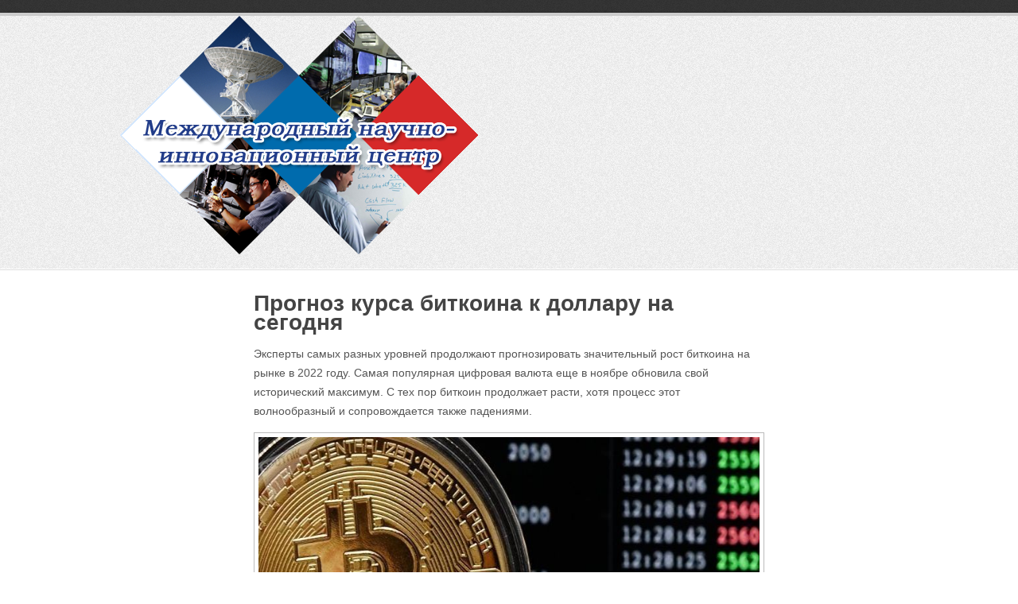

--- FILE ---
content_type: text/html;charset=UTF-8
request_url: https://snauka.ru/ekonomika/prognoz-kursa-bitkoina-k-dollaru-na-sjegodnja
body_size: 4441
content:
<!DOCTYPE html PUBLIC "-//W3C//DTD XHTML 1.0 Transitional//EN" "http://www.w3.org/TR/xhtml1/DTD/xhtml1-transitional.dtd">
<html xmlns="http://www.w3.org/1999/xhtml" dir="ltr" lang="ru-RU">
<head profile="http://gmpg.org/xfn/11">
<meta http-equiv="Content-Type" content="text/html; charset=UTF-8" />
<title>Как спрогнозировать курс биткоина к доллару на сегодня</title>
<link rel="stylesheet" type="text/css" media="all" href="https://snauka.ru/wp-content/themes/simple-catch/style.css" />
<link rel="pingback" href="https://snauka.ru/xmlrpc.php" />


<link rel="icon" href="https://snauka.ru/favicon.svg">
<link rel="alternate" type="application/rss+xml" title="Международный научно-инновационный центр &raquo; Лента" href="https://snauka.ru/feed" />
<link rel="alternate" type="application/rss+xml" title="Международный научно-инновационный центр &raquo; Лента комментариев" href="https://snauka.ru/comments/feed" />
<link rel='stylesheet' id='google-fonts-css'  href='http://fonts.googleapis.com/css?family=Lobster&ver=3.4.2' type='text/css' media='all' />
<script type='text/javascript' src='https://snauka.ru/wp-includes/js/jquery/jquery.js?ver=1.7.2'></script>
<link rel="EditURI" type="application/rsd+xml" title="RSD" href="https://snauka.ru/xmlrpc.php?rsd" />
<link rel="wlwmanifest" type="application/wlwmanifest+xml" href="https://snauka.ru/wp-includes/wlwmanifest.xml" /> 
<link rel='prev' title='Серверы Fujitsu SPARC – высокопроизводительное решение для высоких нагрузок' href='https://snauka.ru/tehnologii/serveryi-fujitsu-sparc-vyisokoproizvoditelnoe-reshenie-dlya-vyisokih-nagruzok' />
<link rel='next' title='Как печатают журналы в типографии' href='https://snauka.ru/wbiznes/kak-pechatayut-zhurnalyi-v-tipografii' />
<link rel='canonical' href='https://snauka.ru/ekonomika/prognoz-kursa-bitkoina-k-dollaru-na-sjegodnja' />

<meta http-equiv="Content-Language" content="ru_RU" />
<style type="text/css" media="screen">
.qtrans_flag span { display:none }
.qtrans_flag { height:12px; width:18px; display:block }
.qtrans_flag_and_text { padding-left:20px }
.qtrans_flag_en { background:url(https://snauka.ru/wp-content/plugins/qtranslate/flags/gb.png) no-repeat }
.qtrans_flag_ru { background:url(https://snauka.ru/wp-content/plugins/qtranslate/flags/ru.png) no-repeat }
</style>
<link hreflang="en" href="https://snauka.ru/en/ekonomika/prognoz-kursa-bitkoina-k-dollaru-na-sjegodnja" rel="alternate" rev="alternate" />
<meta name="keywords" content="курс биткоина к доллару на сегодня" />
<meta name="description" content="Мнение экспертов о курсе биткоина к доллару на сегодня и на ближайшее будущее, в чем плюсы цифровой валюты." />
<!-- refreshing cache --><!-- refreshing cache --><!-- Международный научно-инновационный центр Custom CSS Styles -->
<style type="text/css" media="screen">
#main {
										   color: #555555;
										}
										#main a {
										    color: #06c;
										}
										#main h1 a, #main h2 a, #main h3 a, #main h4 a, #main h5 a, #main h6 a {
										   color: #444444;
										}
										#main #content ul.post-by li, #main #content ul.post-by li a {
											color: #999999;	
										}
										#sidebar h3, #sidebar h4, #sidebar h5 {
											color: #666666;
										}
										#sidebar, #sidebar p, #sidebar a, #sidebar ul li a, #sidebar ol li a {
											color: #666666;
										}
</style>
</head>
<body class="page page-id-1224 page-child parent-pageid-1007 page-template-default no-sidebar">
<div id="header">
	<div class="top-bg"></div>
  		<div class="layout-978">
        	<a href="https://snauka.ru/"><img src="/img/snauka.png" border=0></a>
        	<div class="social-search">


				
        	</div><!-- .social-search -->
    		<div class="row-end"></div>
            <div class="row-end"></div>
               
			 
	</div><!-- .layout-978 -->
</div><!-- #header -->		<div id="main" class="layout-978">

        	<div id="content" class="col8">
            	    
		<div class="post-1224 page type-page status-publish hentry" >
			<h1 class="entry-title">Прогноз курса биткоина к доллару на сегодня</h1>
			<p>Эксперты самых разных уровней продолжают прогнозировать значительный рост биткоина на рынке в 2022 году. Самая популярная цифровая валюта еще в ноябре обновила свой исторический максимум. С тех пор биткоин продолжает расти, хотя процесс этот волнообразный и сопровождается также падениями.</p>
<p><img src="https://snauka.ru/wp-content/uploads/2022/01/6d97daa2474fd263da3c67106d033474.jpg" alt="" width="760" height="411"></p>
<h2>Преимущества биткоина для инвесторов</h2>
<p>Многие считают, что криптовалютный рынок нуждается в регулировании, в том числе и со стороны государства. Но при этом цифровая валюта на рынке продолжает сохранять высокую волатильность. Одним из главных плюсов при использовании биткоина является низкая или даже нулевая комиссия на транзакции с цифровой валютой.</p>
<p>При этом цифровая валюта не зависит от конкретного государства, это межнациональный инструмент инвестирования. В отличие от доллара биткоин не способен обесцениться, поскольку строго ограничен в количестве. Изучить исходные коды может любой желающий. Для начала торговли нет необходимости получать определенные знания или документально оформлять лицензию.</p>
<p>При торговле или работе с цифровой валютой потребуется умение анализировать графики, чтобы прогнозировать <a href="https://tradersunion.com/ru/currencies/crypto/btc-usd/" target="_blank">курс биткоина к доллару на сегодня</a>. Для такого прогноза достаточно технического анализа, хотя большинство экспертов считают, что требуется использовать несколько методов анализа.</p>
<h2>Прогнозы биткоина к доллару</h2>
<p>Положительно на биткоине сказывается его дефляционная природа. Именно поэтому он продолжает расти и уже не один раз обновил свой исторический максимум. Но следует помнить, что биткоин дорожает волнообразно, а потому обязательно будут процессы и спада. Но в общем тенденция к росту, по мнению большинства специалистов, сохранится до конца 2023 года.</p>
<p>Важно понимать, что биткоин влияет и на курсы других валют, что в общем отражается на рынке цифровой валюты. Тенденции к росту по словам экспертов начались из-за интереса некоторых крупных стран к биткоину как к еще одной национальной валюте. Если цифровые деньги станут полноценным способом расчета, то они смогут заменить многие привычные инструменты инвестирования. Некоторые называют биткоин даже «цифровым золотом», сравнивая его по стабильности с проверенным ценным металлом. Еще одним плюсом биткоина является тот факт, что использование крипты не требует дорогостоящей инфраструктуры. Даже простой электронный кошелек на смартфоне позволит осуществлять простейшие операции с биткоином. Так можно работать даже с теми слоями населения, кого не охватывают банковские услуги.</p>
<p align="right"><i>Дата публикации статьи: 24.01.2021</i></p>		</div><!-- .post -->
        
    					<div class="row-end"></div>

						
    	
	           <p class="nocomments">Комментарии закрыты.</p>
    		
 	 
                     
                    
			</div><!--#content-->
            <div class="row-end"></div>
     
		</div><!--#main--> 
	<div id="footer">

    	<div>
            <div class="col7 copyright no-margin-left">
				<img src="https://snauka.ru/wp-content/themes/simple-catch/images/logo-foot.png" alt="Международный научно-инновационный центр" />&copy; Международный научно-инновационный центр (ООО)            </div><!-- .col7 -->
<!-- Yandex.Metrika informer -->
<a href="https://metrika.yandex.ru/stat/?id=10064902&amp;from=informer"
target="_blank" rel="nofollow"><img src="https://informer.yandex.ru/informer/10064902/3_0_FFFFFFFF_F0FCFFFF_0_pageviews"
style="width:88px; height:31px; border:0;" alt="Яндекс.Метрика" title="Яндекс.Метрика: данные за сегодня (просмотры, визиты и уникальные посетители)" class="ym-advanced-informer" data-cid="10064902" data-lang="ru" /></a>
<!-- /Yandex.Metrika informer -->

<!-- Yandex.Metrika counter -->
<script type="text/javascript" >
   (function(m,e,t,r,i,k,a){m[i]=m[i]||function(){(m[i].a=m[i].a||[]).push(arguments)};
   m[i].l=1*new Date();
   for (var j = 0; j < document.scripts.length; j++) {if (document.scripts[j].src === r) { return; }}
   k=e.createElement(t),a=e.getElementsByTagName(t)[0],k.async=1,k.src=r,a.parentNode.insertBefore(k,a)})
   (window, document, "script", "https://mc.yandex.ru/metrika/tag.js", "ym");

   ym(10064902, "init", {
        clickmap:true,
        trackLinks:true,
        accurateTrackBounce:true
   });
</script>
<noscript><div><img src="https://mc.yandex.ru/watch/10064902" style="position:absolute; left:-9999px;" alt="" /></div></noscript>
<!-- /Yandex.Metrika counter -->            
		</div><!-- .layout-978 -->
	</div><!-- #footer -->      
<!-- refreshing cache --><script type='text/javascript' src='https://snauka.ru/wp-content/themes/simple-catch/js/simplecatch_search.js?ver=1.0'></script>
</body>
</html><!-- hyper cache: d29c72d95910ebc2f505413fef74323f 26-01-28 06:11:51 -->

--- FILE ---
content_type: text/css
request_url: https://snauka.ru/wp-content/themes/simple-catch/style.css
body_size: 7617
content:
/*
Theme Name: Simple Catch
Theme URI: http://catchthemes.com/themes/simple-catch
Author: Catch Themes Team
Author URI: http://catchthemes.com
Description: Simple Catch is a Simple and Clean WordPress Theme by Catch Themes. Easy Customize through Theme Options and Custom Widgets. Features: Custom Menu, Custom Widgets, Three Custom Layouts, Featured Slider, Theme Options (Header Logo, Footer Logo, Fav Icon, Social Icons, Custom CSS Styles, Webmaster Tools)  and Support for popular plugins (Breadcrumb NavXT, Contact Form 7, WP-PageNavi, WP Page Numbers). It is based on popular 978 Grid System CSS Framework. Multilingual Ready (WPML) and also currently translated in Polish, Russian and Finnish. 
Version: 1.6.2
License: GNU General Public License v2 or later
License URI: http://www.gnu.org/licenses/gpl-2.0.html
Tags: black, gray, silver, white, light, one-column, two-columns, left-sidebar, right-sidebar, fixed-width, custom-menu, featured-images, full-width-template, theme-options, threaded-comments, translation-ready
*/

/* =Import css
----------------------------------------------- */
	@import url(css/978.css);
	
/* =Reset default browser CSS. Based on work by Eric Meyer: http://meyerweb.com/eric/tools/css/reset/index.html
-------------------------------------------------------------- */
html, body, div, span, applet, object, iframe, h1, h2, h3, h4, h5, h6, p, blockquote, pre, a, abbr, acronym, address, big, cite, code, del, dfn, em, img, ins, kbd, q, s, samp, small, strike, strong, sub, sup, tt, var, b, u, i, center, dl, dt, dd, ol, ul, li, fieldset, form, label, legend, table, caption, tbody, tfoot, thead, tr, th, td, article, aside, canvas, details, embed, figure, figcaption, footer, header, hgroup, menu, nav, output, ruby, section, summary, time, mark, audio, video {
	margin: 0;
	padding: 0;
	border: 0;
	font-size: 100%;
	font: inherit;
	vertical-align: baseline;
}
/* =HTML5 display-role reset for older browsers
----------------------------------------------- */
article, aside, details, figcaption, figure, footer, header, hgroup, menu, nav, section {
	display: block;
}
body {
	line-height: 1;
}
ol, ul {
	list-style: none;
}
blockquote, q {
	quotes: none;
}
blockquote:before, blockquote:after, q:before, q:after {
	content: '';
	content: none;
}
table {
	border-collapse: collapse;
	border-spacing: 0;
}
/* =Global
----------------------------------------------- */
body {
	font:14px Arial, sans-serif;
	line-height:24px;
	color:#555;
}
a {
	text-decoration:underline;
	color: #06c;
	outline:none;
}
a:hover {
	color: #dd0000; 
	text-decoration:none;
}
.ui-tabs-hide {
	display: none;
}
br.clear {
	margin: 0px;
	padding: 0px;
}
h1, h2, h3, h4, h5, h6 {
	padding-bottom:15px;
	color: #444444;
	font-weight: bold;
}
h1 a, h2 a, h3 a, h4 a, h5 a, h6 a {
	color: #444444;
}
h1 {
	font-size: 28px;
}
h2 {
	font-size: 22px;
}
h3, h4, h5, h6 {
	font-size: 16px;
	text-transform:uppercase;
	color:#666;
}
h4 {
	font-size: 14px;
}
h5 {
	font-size: 13px;
}
h6 {
	font-size: 12px;
}
p {
	padding-bottom:15px;
	line-height:24px;
}
strong {
	font-weight: bold;
	color: #666;
}
cite, em, i {
	font-style: italic;
}
pre {
	background-color:#eee;
	overflow: auto;
	padding:20px;
	color:#555;
	margin-bottom: 30px;
}
pre, code {
	font-family: Courier New, monospace;
}
ins {
	text-decoration: none;
}
sup, sub {
	font-size:10px;
	height:0;
	line-height:1;
	position: relative;
	vertical-align: baseline;
}
sup {
	bottom:6px;
}
sub {
	top:4px;
}
/* Blockquote */
blockquote {
	border-left:4px solid #ccc;
	border-right:4px solid #ccc;
	background:url(images/blockquote-bg.jpg) 10px 10px no-repeat #eee;
	width:85%;
	margin:0 auto;
	padding:20px 20px 20px 48px;
	margin-bottom:30px;
}
blockquote p {
	color:#555;
	padding-bottom:0px;
}
/* Breadcrumb */
.breadcrumb {
	padding:25px 0 0;
	overflow:hidden;
}
.breadcrumb ul {
	list-style:none none;
	margin:0;
	height:24px;
	border-right:1px solid #dadada;
	float:left;
}
.breadcrumb ul li {
	float:left;
	padding:0 0px 0 0;
	font-size:12px;
	font-style:italic;
}
.breadcrumb ul li a {
	float:left;
	line-height:23px;
	height:22px;
	padding:0 22px 0 12px;
	border-top:1px solid #dadada;
	border-bottom:1px solid #dadada;
	border-left:1px solid #dadada;
	display:block;
	background:url(images/breadcrumb-bg.png) right 8px no-repeat #fff;
	color:#888;
}
.breadcrumb ul li a:hover {
	color:#fff;
	background-color:#888888;
	background-position: right 0px;
}
.breadcrumb ul li.current_item a, .breadcrumb ul li.current_item {
	background-color: #888888;
	background-image: none;
	border-bottom: 1px solid #DADADA;
	border-left: 1px solid #DADADA;
	border-top: 1px solid #DADADA;
	color: #FFFFFF;
	height: 22px;
	line-height: 23px;
	padding: 0 15px;
}


textarea {
	padding:10px;
}
/* Contact Form 7 Support */
.wpcf7-form span.wpcf7-not-valid-tip {
    background: none repeat scroll 0 0 transparent;
    border: medium none;
    color: #FF0000;
    font-size: 14px;
    left: 10px;
    line-height: 16px;
    top: 0;
}
img#about-image {
	float: left;
	margin: 3px 8px 8px 0px;
}
hr {
	border-bottom-color:#ddd;
	border-bottom-style:solid;
	border-width:0 0 1px;
	height:0px;
	margin:0 0 30px;
	overflow:hidden;
}
ul {
	list-style:outside url(images/ul-bg.png);
	margin: 0 0 20px 20px;
}
ol {
	list-style:outside decimal;
	margin: 0 0 20px 25px;
}
ul li a, ol li a {
	color:#555;
}
ol ol {
	list-style: outside upper-alpha;
}
ol ol ol {
	list-style: lower-roman;
}
ol ol ol ol {
	list-style: lower-alpha;
}
ul ul, ol ol, ul ol, ol ul {
	margin-bottom: 0;
}
dl {
	margin: 0 0 1.5em 0;
}
dl dt {
	font-weight: bold;
}
dd {
	margin-left: 1.5em;
	margin-bottom : 1em;
}
strong {
	font-weight: bold;
}
cite, em, i {
	font-style: italic;
}
big {
	font-size: 131.25%;
}
ins {
	background: #ffc;
	text-decoration: none;
}
abbr, acronym {
	border-bottom: 1px dotted #666;
	cursor: help;
}
a.readmore {
	display: block;
	font-size:14px;
	font-weight:bold;
	color:#000;
	padding-top:8px;
}
a.readmore:hover {
	text-decoration:underline;
}
.widget {
	margin-bottom:30px;
}
.margin-auto {
	margin:0 auto;
}
/* no-margin, no-padding */
.no-margin-top {
	margin-top:0px !important;
}
.no-margin-bottom {
	margin-bottom:0px !important;
}
.no-margin-left {
	margin-left:0px !important;
}
.no-margin-right {
	margin-right:0px !important;
}
.no-padding-top {
	padding-top:0px !important;
}
.no-padding-bottom {
	padding-bottom:0px !important;
}
.no-padding-left {
	padding-left:0px !important;
}
.no-padding-right {
	padding-right:0px !important;
}
.no-border-top {
	border-top:0 none !important;
}
.no-border-bottom {
	border-bottom:0 none !important;
}
.no-border-left {
	border-left:0 none !important;
}
.no-border-right {
	border-right:0 none !important;
}
/* Clearfix */
.CL {
	clear:left;
	height:0px;
	overflow:hidden;
}
.CR {
	clear:right;
	height:0px;
	overflow:hidden;
}
.clear {
	clear: both;
}
/* clearfix hack */
.clearfix:after {
	visibility: hidden;
	display: block;
	font-size: 0;
	content: " ";
	clear: both;
	height: 0;
}
.clearfix {
	display: inline-block;
}
/* start commented backslash hack \*/
* html .clearfix {
	height:1%;
}
.clearfix {
	display: block;
}
/* close commented backslash hack */
.displayblock {
	display: block;
}
.displaynone {
	display: none;
}
#wrapper {
	width:980px;
	margin:0 auto;
}
/* =Header
----------------------------------------------- */
#header {
	background:url(images/header-bg.jpg) left bottom repeat-x;
	padding-bottom:20px;
}
#header .top-bg, #footer {
	background:url(images/header-top-footer-bg.jpg) repeat-x;
	clear: both;
}
#header .top-bg {
	background-position:center bottom;
	height:16px;
	border-bottom:4px solid #ccc;
}
/* Logo Tile */
#header .logo-wrap {
	padding-left:20px;
	float:left;
	margin-top:54px;
	min-width: 610px;
}
h1#site-title {
	font-size: 32px;
	font-family: 'Lobster';
	font-weight:normal;
	padding-bottom:0px;
}
h1#site-title a {
	line-height:54px;
}
h1#site-title a:hover {
	color: #444444;
}
h1#site-title a img {
	max-height: 90px;
	float:left;
	padding-right:20px;
}
h2#site-description {
	font:14px Arial, Helvetica, sans-serif;
	color:#666;
	padding:8px 0 0 0;
}

/* Social-Search */
#header .social-search ul.social-profile li a {
	text-indent: -99999px;
}
#header .social-search {
	float: right;
	width: 360px;
}
#header .social-search ul.social-profile {
	float: right;
	list-style: none;
	margin: -10px 0 0;
}
#header .social-search ul.social-profile li {
	float: left;
    margin-left: 10px;
	margin-top: 10px;
}
#header .social-search ul.social-profile li a {
	background: url(images/social-profile.png) right bottom no-repeat;
    display: block;
	height: 33px;
    width: 33px;
	text-indent: -99999px;

}
#header .social-search ul.social-profile li.facebook a {
	background-position: 0 0;
}
#header .social-search ul.social-profile li.facebook a:hover {
	background-position: 0 -43px;
}
#header .social-search ul.social-profile li.twitter a {
	background-position: -44px 0;
}
#header .social-search ul.social-profile li.twitter a:hover {
	background-position: -44px -43px;
}
#header .social-search ul.social-profile li.you-tube a {
	background-position: -87px 0;
}
#header .social-search ul.social-profile li.you-tube a:hover {
	background-position: -87px -43px;
}
#header .social-search ul.social-profile li.rss a {
	background-position: -130px 0;
}
#header .social-search ul.social-profile li.rss a:hover {
	background-position: -130px -43px;
}
#header .social-search ul.social-profile li.google-plus a {
	background-position: -173px 0;
}
#header .social-search ul.social-profile li.google-plus a:hover {
	background-position: -173px -43px;
}
#header .social-search ul.social-profile li.pinterest a {
	background-position: -216px 0;
}
#header .social-search ul.social-profile li.pinterest a:hover {
	background-position: -216px -43px;
}
#header .social-search ul.social-profile li.slideshare a {
	background-position: -259px 0;
}
#header .social-search ul.social-profile li.slideshare a:hover {
	background-position: -259px -43px;
}
#header .social-search ul.social-profile li.foursquare a {
	background-position: -302px 0;
}
#header .social-search ul.social-profile li.foursquare a:hover {
	background-position: -302px -43px;
}
#header .social-search ul.social-profile li.viemo a {
	background-position: -345px 0;
}
#header .social-search ul.social-profile li.viemo a:hover {
	background-position: -345px -43px;
}
#header .social-search ul.social-profile li.myspace a {
	background-position: -388px 0;
}
#header .social-search ul.social-profile li.myspace a:hover {
	background-position: -388px -43px;
}
#header .social-search ul.social-profile li.flickr a {
	background-position: -431px 0;
}
#header .social-search ul.social-profile li.flickr a:hover {
	background-position: -431px -43px;
}
#header .social-search ul.social-profile li.dribbble a {
	background-position: -474px 0;
}
#header .social-search ul.social-profile li.dribbble a:hover {
	background-position: -474px -43px;
}
#header .social-search ul.social-profile li.wordpress a {
	 background-position: -517px 0;
}
#header .social-search ul.social-profile li.wordpress a:hover {
	background-position: -517px -43px;
}
#header .social-search ul.social-profile li.deviantart a {
	background-position: -560px 0;
}
#header .social-search ul.social-profile li.deviantart a:hover {
	background-position: -560px -43px;
}
#header .social-search ul.social-profile li.linkedin a {
	background-position: -603px 0;
}
#header .social-search ul.social-profile li.linkedin a:hover {
	background-position: -603px -43px;
}
#header .social-search ul.social-profile li.tumblr a {
   	background-position: -646px 0;

}
#header .social-search ul.social-profile li.tumblr a:hover {
	background-position: -646px -43px;
}
#header .social-search ul.social-profile li.delicious a {
	background-position: -689px 0;
}
#header .social-search ul.social-profile li.delicious a:hover {
	background-position: -689px -43px;
}
#header .social-search ul.social-profile li.lastfm a {
   	background-position: -732px 0;

}
#header .social-search ul.social-profile li.lastfm a:hover {
	background-position: -732px -43px;
}



/* Search Form */
#header .social-search form.searchform {
	padding-top:30px;
}
#header .social-search form.searchform input {
	background:none #fff;
	border:0 none !important;
	box-shadow:none;
	width:202px;
	height:35px;
	margin:0px;
	float:left;
	padding:0px 10px;
	color:#888;
	font-size:14px;
	font-style:italic;
	line-height:35px;
}
#header .social-search form.searchform button {
	background:none #333;
	border:0 none !important;
	width:84px;
	height:35px;
	display:block;
	float:left;
	color:#fff;
	font-size:15px;
	cursor:pointer;
	padding:0px;
}

/* =Menu
----------------------------------------------- */
#header #mainmenu {
	float: left;
	border:1px solid #ccc;
	background-color:#fff;
	margin-top:10px;
	position:relative;
	width:976px;
	z-index:1000;
	box-shadow:0 1px 0px #fff;
}
.home #header #mainmenu {
	box-shadow: none;
}
#header #mainmenu ul {
	margin: 0px;
	list-style: none;
}
#header #mainmenu ul li {
	border-bottom: 1px solid #CCCCCC;
	border-right: 1px solid #CCCCCC;
	float: left;
	margin-bottom: -1px;
	position: relative;
}
#header #mainmenu ul li a {
	padding: 0 10px;
	display: block;
	color: #fff;
	font-size: 14px;
	line-height: 48px;
	color: #444;
	float: left;
}
#header #mainmenu ul li a:hover, 
#header #mainmenu ul li.current-menu-item a,
#header #mainmenu ul li.current-menu-parent a,
#header #mainmenu ul li.current_page_item a,
#header #mainmenu ul li.current_page_ancestor a,
#header #mainmenu ul li:hover > a {
	background-color: #444;
	color: #fff;
}

/* Dropdown menu */
#header #mainmenu ul li ul, #header #mainmenu ul li:hover ul li ul {
	display:none;
	list-style:none none;
	z-index: 9999;
}
#header #mainmenu ul li:hover ul, #header #mainmenu ul li ul li:hover ul {
	display:block;
}
#header #mainmenu ul li ul {
	position:absolute;
	background-color:#444;
	top:48px;
	left:0px;
	padding:0px;
	width:185px;
	margin:0px;
	border-right: 1px solid #555555;
	border-left: 1px solid #555555;
	border-top: 1px solid #555555;
}
#header #mainmenu ul li ul li ul {
	left:185px;
	top:-1px;
}
#header #mainmenu ul li ul li {
	float:none;
	border-bottom:1px solid #666;
	border-right:0 none;
}
#header #mainmenu ul li ul li a {
	padding: 7px 10px;
	color: #999;
	float:none;
	line-height: 18px;
	font-size: 13px;
	font-weight: normal;
}
#header #mainmenu ul li ul li a:hover, #header #mainmenu ul li ul li:hover > a {
	background-color:#333;
	text-decoration:none;
	color:#fff;
}

/* Page Title */
#header #page-title {
	padding:34px 20px 0px;
}
#header #page-title p {
	padding-bottom:0;
}

/* =Featured Slider
----------------------------------------------- */
.featured {
	border-right:1px solid #ccc;
	border-left:1px solid #ccc;
	border-bottom:1px solid #ccc;
	background-color:#fff;
	height:313px;
	width:976px;
	position:relative;
	overflow:hidden;
}
.featured img {
	max-width:100%;
	height:auto;
	margin: 0 auto;
	display: block;
}
.featured .img-effect {
	display: block;
	height:313px;
	width:976px;
	overflow:hidden;
	position:absolute;
	top:0;
	left:0;
	background:url(images/featured-img-effect.png);
	z-index:10;
}
.featured-text {
	padding:16px 10px 0;
}
.featured-text span {
	font-size:15px;
	font-weight:bold;
}
.featured-text a.readmore {
    display: inline;
    padding: 0;
}

/* Controllers */
#controllers {
	padding-top: 7px;
	text-align:center;
}
#controllers a {
	background-color: #B7B7B7;
	display: inline-block;
	height: 12px;
	margin: 0 3px;
	overflow: hidden;
	text-indent: 999999px;
	width: 12px;
	-webkit-border-radius: 6px;
	-moz-border-radius: 6px;
	border-radius: 6px;
}
#controllers a:hover, #controllers a.active {
	background-color:#000;
}

/* =Content
----------------------------------------------- */
#main {
	padding-top:30px;
}
#main #content .post {
	padding-bottom:30px;
}
#main #content .post h1,
#main #content .post h2.entry-title
{
	font-size: 24px;
	line-height:45px;
	padding-bottom:6px;
	text-decoration: none;
}
#main #content .post-img a {
	width:210px;
	height:210px;
	overflow:hidden;
	display:block;
	padding:5px;
	background-color:#fff;
	border:1px solid #bbb;
}
#main #content .post-img img {
	max-width:100%;
	height:auto;
	border:0 none;
	margin:0;
	padding:0;
}
#main #content ul.post-by {
	height: 20px;
	list-style: none outside none;
	margin: 0;
	padding-bottom: 12px;
}
#main #content ul.post-by li {
	float:left;
	color:#999;
	font-size:12px;
	font-weight:bold;
	padding:0 10px;
	background:url(images/post-by-seperator.jpg) right center no-repeat;
}
#main #content ul.post-by li.last {
	background: none;
}
#main #content ul.post-by li a {
	color:#999;
}
#main #content ul.post-by li a:hover {
	color:#444;
}
#main #content img {
	max-width:630px;
	background-color: #FFFFFF;
	border: 1px solid #BBBBBB;
	padding: 5px;
}
.home .post p,
.archive .post p {
	clear: both;
	padding-bottom: 0;
}
/* Tags */
#main #content .tags {
	padding-bottom: 15px;
}
#main #content .tags a {
	color:#999;
	font-size: 12px;
	font-weight: bold;
}
#main #content .tags a:hover {
	color:#444;
}
/* Table */
#content table {
	border-bottom: 1px solid #ddd;
	margin: 0 0 1.625em;
	width: 100%;
}
#content th {
	font-size: 12px;
	text-align:left;
	font-weight: 500;
	letter-spacing: 0.1em;
	line-height: 2.6em;
	text-transform: uppercase;
}
#content td {
	border-top: 1px solid #ddd;
	padding: 6px 10px 6px 0;
}
.no-sidebar div.col8,
.error404 div.col8 {
	margin: 0 auto;
	float: none;
}
/* Comments form */
#respond, #comments {
	border-top: 1px solid #e7e7e7;
	overflow: hidden;
	position: relative;
}
h2#comments-title, h3#reply-title {
	color: #444;
	font-size: 28px;
	font-weight: bold;
	padding-bottom: 15px;
	margin-top: 30px;
	text-transform:capitalize;
}
.commentlist {
	list-style: none;
	margin: 0;
	word-wrap: break-word;
}
.commentlist li.comment {
	border-bottom: 1px solid #e7e7e7;
	line-height: 24px;
	margin: 0 0 24px 0;
	padding: 0 0 0 56px;
	position: relative;
}
.commentlist li:last-child {
	border-bottom: none;
	margin-bottom: 0;
}
#comments .comment-body ul, #comments .comment-body ol {
	margin-bottom: 18px;
}
.commentlist ol {
	list-style: decimal;
}
.commentlist .avatar {
	position: absolute;
	top: 4px;
	left: 0;
}
.comment-author cite {
	color: #000;
	font-style: normal;
	font-weight: bold;
}
.comment-author .says {
	font-style: italic;
}
.comment-meta {
	font-size: 12px;
	margin: 0 0 18px 0;
}
.comment-meta a:link, .comment-meta a:visited {
	color: #888;
	text-decoration: none;
}
.comment-meta a.current_page_item, .comment-meta a:hover {
	color: #ff4b33;
}
.commentlist .bypostauthor {
}
.reply {
	font-size: 12px;
	padding: 0 0 24px 0;
}
.reply a, a.comment-edit-link {
	color: #888;
}
.reply a:hover, a.comment-edit-link:hover {
	color: #ff4b33;
}
.commentlist .children {
	list-style: none;
	margin: 0;
}
.commentlist .children li {
	border: none;
	margin: 0;
}
.nopassword, .nocomments {
	display: none;
}
#comments .pingback {
	border-bottom: 1px solid #e7e7e7;
	margin-bottom: 18px;
	padding-bottom: 18px;
}
.commentlist li.comment+li.pingback {
	margin-top: -6px;
}
#comments .pingback p {
	color: #888;
	display: block;
	font-size: 12px;
	line-height: 18px;
	margin: 0;
}
#comments .pingback .url {
	font-size: 13px;
	font-style: italic;
}

#comments .navigation {
	padding-bottom: 15px;
}
#respond p {
	margin: 0;
}
#respond p.form-submit {
	padding-bottom: 0;
}
#respond .comment-notes {
	margin-bottom: 1em;
}
.form-allowed-tags {
	line-height: 1em;
}
.children #respond {
	margin: 0 48px 0 0;
}
#cancel-comment-reply-link {
	font-size: 12px;
	font-weight: normal;
	line-height: 18px;
}
#respond .required {
	color: #ff4b33;
	font-weight: bold;
}
#respond label {
	color: #888;
	font-size: 14px;
}
#respond input {
	margin: 0 0 20px;
	padding: 9px 10px;
	width: 368px;
}
#respond input.submit {
	background: url("images/submit.jpg") no-repeat scroll center top transparent;
	border: medium none;
	color: #666666;
	cursor: pointer;
	display: block;
	font-size: 14px;
	font-weight: bold;
	height: 35px;
	line-height: 36px;
	margin-left: 84px;
	text-align: center;
	width: 138px;
}
#respond input.submit:hover {
	background-position:center bottom;
}
#respond textarea {
	width: 620px;
}
#respond .form-allowed-tags {
	color: #888;
	font-size: 12px;
	line-height: 18px;
}
#respond .form-allowed-tags code {
	font-size: 11px;
}
#respond .form-submit {
	margin: 12px 0;
}
#respond .form-submit input {
	font-size: 14px;
	width: auto;
}
#respond #commentform {
	margin-bottom:30px;
	margin-top:10px;
}
#respond #commentform p {
	clear: both;
	margin:0px;
}
#respond #commentform label {
	float: left;
	line-height: 33px;
	margin: 0 30px 0 0;
	text-align: left;
	clear:left;
	width: 75px;
}
#respond #commentform .comment-subscription-form {
	margin: 20px 0 0 84px;
	padding-bottom:0;
	}
#respond #commentform .comment-subscription-form label {
	float: none;
	line-height: 33px;
	margin: 0;
	text-align: left;
	clear:left;
	width: auto;
}
#respond #commentform .comment-subscription-form input {
	margin:0 10px 0 0;
	padding-bottom:0;
}
#respond #commentform .text {
	background-color:#fff;
	border: 1px solid #ccc;
	float: left;
	margin: 0 0 20px;
	color:#aaa !important;
	padding:9px 10px;
	font-style:italic;
	width: 368px;
	box-shadow: 0 2px 2px #e5e5e5 inset;
}
#respond #commentform textarea {
	background-color:#f3f3f3;
	border: 1px solid #ccc;
	color:#aaa;
	height:205px;
	width:510px;
	margin:0px 0 20px;
	font:14px Arial, Helvetica, sans-serif;
	line-height:22px;
	box-shadow: 0 2px 2px #e0e0e0 inset;
}
#commentform #submit, 
.wpcf7-form .wpcf7-submit {
	background:url(images/submit.jpg) center top no-repeat;
	border: 0 none;
	color: #666 !important;
	cursor: pointer;
	font-weight:bold;
	font-size:15px;
	height:35px;
	text-align: center;
	width:138px;
	display:block;
	margin-left:105px;
	margin-bottom: 0px;
	text-shadow: 0 1px 0px #fff;
	box-shadow: 2px 2px 2px #e0e0e0;
}
.wpcf7-form .wpcf7-submit {
    margin: 0;
}
#respond #commentform #submit:hover, 
.wpcf7-form .wpcf7-submit:hover {
	background-position:center bottom;
	border:none;
}
#respond #commentform .text:focus, #respond #commentform .text:hover, #respond #commentform textarea:hover, #respond #commentform textarea:focus {
 background-color:#f3f3f3;
 border: 1px solid #bbb;
}
/* Support for Captcha Plugin */
#respond #commentform .cptch_block label {
    display: block;
    margin: 0;
    padding: 0;
    width: 100%;
}
/* =Caption, Images and Alignments
-------------------------------------------------------------- */
.alignright {
	display: inline;
	float: right;
}
.alignleft {
	display: inline;
	float: left;
}
.aligncenter,
div.post .new-post .aligncenter {
	clear: both;
	display: block;
	margin-left: auto;
	margin-right: auto;
}
.wp-caption {
	background-color: #FFFFFF;
	border: 1px solid #BBBBBB;
	padding: 5px;
	margin-bottom: 15px;
	max-width: 630px;
}
.wp-caption.alignleft {
	margin: 0px 10px 10px 0px;
}
.wp-caption.alignright {
	margin: 0px 0px 10px 10px;
}
#main #content .wp-caption img {
	margin: 0;
	padding: 0;
	border: 0 none;
}
.wp-caption p.wp-caption-text {
	color: #666;
	font-style: italic;
	padding: 10px 10px 5px;
}
img.alignleft {
	margin-right: 20px;
	margin-bottom: 20px;
}
img.alignright {
	margin-left: 20px;
	margin-bottom: 20px;
}
img.size-auto, 
img.size-full, 
img.size-large, 
img.size-medium, 
.attachment img {
	max-width: 100%; /* When images are too wide for containing element, force them to fit. */
	height: auto; /* Override height to match resized width for correct aspect ratio. */
}
.wp-smiley {
	margin: 0;
}
/* Gallery */
.gallery .gallery-item {
	float: left;
	margin-top: 0;
	text-align: center;
	width: 33%;
	margin-bottom:10px;
}
.gallery-columns-2 .gallery-item {
	width: 50%;
}
.gallery-columns-4 .gallery-item {
	width: 25%;
}
.gallery-columns-5 .gallery-item {
	width: 20%;
}
.gallery img {
	border: 2px solid #cfcfcf;
}
#main #content .gallery-columns-2 .attachment-medium {
	max-width: 92%;
	height: auto;
}
#main #content .gallery-columns-4 .attachment-thumbnail {
	max-width: 80%;
	height: auto;
}
#main #content .gallery-columns-5 .attachment-thumbnail {
	max-width: 72%;
	height: auto;
}
.gallery .gallery-caption {
	color: #888;
	font-size: 11px;
	margin: 0 0 12px;
}
.gallery dl {
	margin: 0;
}
.gallery img {
	border: 10px solid #f1f1f1;
}
.gallery br+br {
	display: none;
}
.entry-attachment .attachment {
	background-color: #FFFFFF;
	border: 1px solid #BBBBBB;
	padding: 5px;
	margin-bottom: 20px;
}
.attachment h1 span.img-title {
	font-size: 30px;
	color: #bbb;
}
#main #content .attachment img {/* single attachment images should be centered */
	display: block;
	margin: 0 auto;
	background: none;
	border: 0 none;
	padding: 0;
}
.entry-caption p {
	color: #666666;
	font-style: italic;
	padding: 10px 10px 5px;
}
/* Single page */
.single a.readmore {
	padding-top:0px;
}
.single #main #content .post {
	padding-bottom:0px;
}
.single #main #content blockquote {
	margin-bottom:15px;
}
/* =Sidebar
-------------------------------------------------------------- */
#sidebar ul {
	margin-bottom:0px;
}
#sidebar ul li a, #sidebar ol li a {
	color:#666;
}
#sidebar ul li a:hover, #sidebar ol li a:hover {
	color:#000;
}
#sidebar, #sidebar p {
	font-size:13px;
	line-height:22px;
	color:#666;
}
#sidebar hr {
	border-bottom-color:#ddd;
	border-bottom-style:solid;
	border-width:0 0 1px;
	height:0px;
	margin:0 0 10px;
	overflow:hidden;
}
#sidebar h3, #sidebar h4, #sidebar h5 {
	padding-bottom:5px;
}
#simple-paragraph p {
	padding-bottom:0px;
}
#sidebar .tagcloud a {
	margin-right:5px;
	font-size:12px;
	color:#666;
}
#sidebar .tagcloud a:hover {
	color:#000;
}
#sidebar .custom-tagcloud a {
	padding:1px 7px;
	color:#666;
	background-color:#DDD;
	display:inline-block;
	margin-bottom:4px;
	font-size:12px;
	-webkit-border-radius: 3px;
	-moz-border-radius: 3px;
	border-radius: 3px;
}
#sidebar .custom-tagcloud a:hover {
	color:#fff;
	background-color:#888;
}


/* Search Widget */
#sidebar form.searchform input {
	background:none #f5f5f5;
	border:0 none !important;
	box-shadow:none;
	width:202px;
	height:35px;
	margin:0px;
	float:left;
	padding:0px 10px;
	color:#888;
	font-size:14px;
	font-style:italic;
	line-height:35px;
}
#sidebar form.searchform button {
	background:none #333;
	border:0 none !important;
	width:84px;
	height:35px;
	display:block;
	float:left;
	color:#fff;
	font-size:15px;
	cursor:pointer;
	padding:0px;
}

/* =Calender
-------------------------------------------------------------- */
#wp-calendar {
	empty-cells: show;
	margin: 10px auto 0;
	width: 306px;
}
#wp-calendar a {
	display: block;
	text-decoration: none;
	font-weight: bold;
}
#wp-calendar a:hover {
	text-decoration: underline;
}
#wp-calendar caption {
	text-decoration: none;
	font: bold 13px Arial, Sans-Serif;
	padding-bottom:20px;
}
#wp-calendar td {
	padding: 3px 5px;
	color: #9f9f9f;
	text-align:center;
}
#wp-calendar td#today {
	color: #ffffff;
	background-color:#444;
}
#wp-calendar th {
	font-style: normal;
	text-transform: capitalize;
	padding: 3px 5px;
	text-align:center;
}
#wp-calendar #prev a, #wp-calendar #next a {
	font-size: 9pt;
}
#wp-calendar #next a {
	padding-right: 10px;
	text-align: right;
}
#wp-calendar #prev a {
	padding-left: 10px;
	text-align: left;
}
/* =Pagination
-------------------------------------------------------------- */
#content #wp_page_numbers, 
#content .wp-pagenavi {
	float: right;
	margin: 0;
	padding-bottom: 30px;
	width: auto;
}
#content #wp_page_numbers ul {
	border: none;
	list-style: none;
}
#content #wp_page_numbers ul li.page_info,
#content .wp-pagenavi .pages {
	background: none;
	border: none;
	color: #aaa;
	font-size: 14px;
	float:left;
	line-height: 30px;
    padding: 2px;
}
#content #wp_page_numbers ul li {
	margin-left: 10px;	
}
#content #wp_page_numbers ul li a,
#content .wp-pagenavi a, 
#content .wp-pagenavi span {
	border: none;
	float:left;
	height:32px;
	background:#ddd;
	color:#555;
	text-align:center;
	font-size:14px;
	line-height:30px;
	display:block;
	padding:0 12px;
	text-decoration:none;
}
#content a {
	text-decoration:underline;
}
#content .wp-pagenavi a, 
#content .wp-pagenavi span {
	margin: 0 0 0 10px;
}
#content #wp_page_numbers ul li a:hover,
#content .wp-pagenavi a:hover {
	background:#444;
	color:#fff;
}
#content #wp_page_numbers ul li.active_page a, 
#content .wp-pagenavi span.current {
	background:#444;
	color:#fff;
	font-weight: normal;
}
/* Single pagination */ 
.pagination {
	clear: both;
	text-align: right;
	padding:15px 0 30px;
}
.pagination a {
	display:inline-block;
	text-decoration:none;
	margin-left: 10px;
}
.pagination span {
	background: none repeat #444444;
	color: #FFFFFF;
	width:32px;
	height:32px;
	margin-left: 10px;
	text-align:center;
	font-size:14px;
	line-height:30px;
	display:inline-block;
}
.pagination a span {
	background:inherit;
	color:#555;
	margin-left:0;
}
.pagination a:hover span {
	background: none repeat #ddd;
}
/* Default wp-page */ 
ul.default-wp-page  {
	margin:0;
	list-style: none outside;
	list-style-image: none;
}
ul.default-wp-page li.previous {
	float:left;
}
ul.default-wp-page li.next {
	float:right;
}
ul.default-wp-page li.previous a {
	background: url(images/ul-bg-prev.png) no-repeat left 9px;
	padding:0 0 30px 15px;
	float:left;
	display:block;
}
ul.default-wp-page li.next a {
	background: url(images/ul-bg.png) no-repeat right 9px;
	padding:0 15px 30px 0;
	float:right;
	display:block;
}
/* =Footer
-------------------------------------------------------------- */
.footerlink {
	color:#666;
}
.footerlink a {
	color:#666;
}
a.footerlink {
	color:#666;
}

#footer {
	border-top:6px solid #ccc;
	height:120px;
	color:#666;
	font-size:12px;
	padding-top:20px;
}
#footer span {
	color:#999;
	font-style:italic;
}
#footer a {
	font-style:italic;
	color:#999;
	line-height:24px;
}
#footer a:hover {
	font-style:italic;
	color:#777;
}
#footer .copyright img {
	max-width:30px;
	height:auto;
	overflow:hidden;
	float:left;
	margin:0 20px 0 0;
}
#footer .powered-by {
	text-align:right;
}
#footer a.footerlink {
	color:#666;
}
#footer .footerlink a {
	color:#666;
}

/* =Print styling
-------------------------------------------------------------- */
@media print {
body {
	background: none !important;
}
#wrapper {
	clear: both !important;
	display: block !important;
	float: none !important;
	position: relative !important;
}
#header {
	border-bottom: 2pt solid #000;
	padding-bottom: 18pt;
}
#colophon {
	border-top: 2pt solid #000;
}
#site-title, #site-description {
	float: none;
	line-height: 1.4em;
	margin: 0;
	padding: 0;
}
#site-title {
	font-size: 13pt;
}
.entry-content {
	font-size: 14pt;
	line-height: 1.6em;
}
.entry-title {
	font-size: 21pt;
	text-decoration: none;
}
#access, #branding img, #respond, .comment-edit-link, .edit-link, .navigation, .page-link, .widget-area {
	display: none !important;
}
#container, #header, #footer {
	margin: 0;
	width: 100%;
}
#content, .one-column #content {
	margin: 24pt 0 0;
	width: 100%;
}
.wp-caption p {
	font-size: 11pt;
}
#site-info, #site-generator {
	float: none;
	width: auto;
}
#colophon {
	width: auto;
}
img#wpstats {
	display: none;
}
#site-generator a {
	margin: 0;
	padding: 0;
}
#entry-author-info {
	border: 1px solid #e7e7e7;
}
#main {
	display: inline;
}
.home .sticky {
	border: none;
}
}

/* Form */
input[type=text], input.text, input.title, textarea, select {
	background-color:#fff;
	border: 1px solid #ccc;
	color:#aaa;
	padding:9px 10px;
	font-style:italic;
	width: 368px;
	box-shadow: 0 2px 2px #e5e5e5 inset;
	margin: 0 0 20px;
}
#sidebar .input[type=text] {
	width: 282px;
}
input[type=text]:focus, input.text:focus, input.title:focus, textarea:focus, select:focus {
	background-color:#f3f3f3;
	border:1px solid #bbb;
}

input[type=submit] {
	color: #333;
}

#sidebar #email-subscription input {
	background-color: #ddd;
	border: 0 none !important;
	color: #888;
	float: left;
	font-size: 14px;
	font-style: italic;
	height: 35px;
	line-height: 35px;
	margin: 0;
	padding: 0 10px;
	width: 246px;
}
#sidebar #email-subscription button {
	background:url(images/subscription-button.jpg) #666 no-repeat;
	border: 0 none !important;
	color: #fff;
	cursor: pointer;
	display: block;
	float: left;
	height: 35px;
	padding: 0;
	width:40px;
}